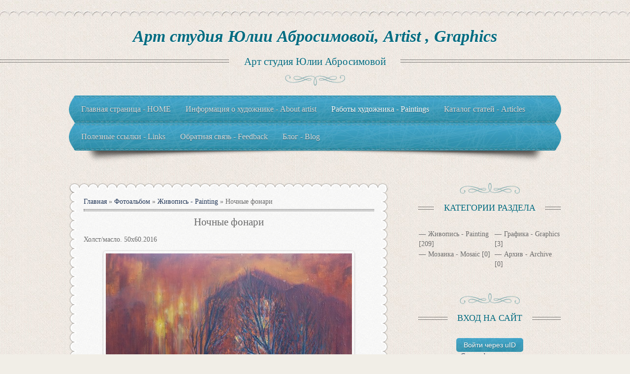

--- FILE ---
content_type: application/javascript; charset=UTF-8
request_url: http://abrosimova-art.com/.s/t/1161/ui.js
body_size: 19787
content:
(function (e) {
    e.fn.hoverIntent = function (t, n, r) {
        var i = {
            interval: 100,
            sensitivity: 7,
            timeout: 0
        };
        if (typeof t === "object") {
            i = e.extend(i, t)
        } else if (e.isFunction(n)) {
            i = e.extend(i, {
                over: t,
                out: n,
                selector: r
            })
        } else {
            i = e.extend(i, {
                over: t,
                out: t,
                selector: n
            })
        }
        var s, o, u, a;
        var f = function (e) {
                s = e.pageX;
                o = e.pageY
            };
        var l = function (t, n) {
                n.hoverIntent_t = clearTimeout(n.hoverIntent_t);
                if (Math.abs(u - s) + Math.abs(a - o) < i.sensitivity) {
                    e(n).off("mousemove.hoverIntent", f);
                    n.hoverIntent_s = 1;
                    return i.over.apply(n, [t])
                } else {
                    u = s;
                    a = o;
                    n.hoverIntent_t = setTimeout(function () {
                        l(t, n)
                    }, i.interval)
                }
            };
        var c = function (e, t) {
                t.hoverIntent_t = clearTimeout(t.hoverIntent_t);
                t.hoverIntent_s = 0;
                return i.out.apply(t, [e])
            };
        var h = function (t) {
                var n = jQuery.extend({}, t);
                var r = this;
                if (r.hoverIntent_t) {
                    r.hoverIntent_t = clearTimeout(r.hoverIntent_t)
                }
                if (t.type == "mouseenter") {
                    u = n.pageX;
                    a = n.pageY;
                    e(r).on("mousemove.hoverIntent", f);
                    if (r.hoverIntent_s != 1) {
                        r.hoverIntent_t = setTimeout(function () {
                            l(n, r)
                        }, i.interval)
                    }
                } else {
                    e(r).off("mousemove.hoverIntent", f);
                    if (r.hoverIntent_s == 1) {
                        r.hoverIntent_t = setTimeout(function () {
                            c(n, r)
                        }, i.timeout)
                    }
                }
            };
        return this.on({
            "mouseenter.hoverIntent": h,
            "mouseleave.hoverIntent": h
        }, i.selector)
    }
})(jQuery);
jQuery.easing['jswing'] = jQuery.easing['swing'];
jQuery.extend(jQuery.easing, {
    def: 'easeOutQuad',
    swing: function (x, t, b, c, d) {
        return jQuery.easing[jQuery.easing.def](x, t, b, c, d)
    },
    easeInQuad: function (x, t, b, c, d) {
        return c * (t /= d) * t + b
    },
    easeOutQuad: function (x, t, b, c, d) {
        return -c * (t /= d) * (t - 2) + b
    },
    easeInOutQuad: function (x, t, b, c, d) {
        if ((t /= d / 2) < 1) return c / 2 * t * t + b;
        return -c / 2 * ((--t) * (t - 2) - 1) + b
    },
    easeInCubic: function (x, t, b, c, d) {
        return c * (t /= d) * t * t + b
    },
    easeOutCubic: function (x, t, b, c, d) {
        return c * ((t = t / d - 1) * t * t + 1) + b
    },
    easeInOutCubic: function (x, t, b, c, d) {
        if ((t /= d / 2) < 1) return c / 2 * t * t * t + b;
        return c / 2 * ((t -= 2) * t * t + 2) + b
    },
    easeInQuart: function (x, t, b, c, d) {
        return c * (t /= d) * t * t * t + b
    },
    easeOutQuart: function (x, t, b, c, d) {
        return -c * ((t = t / d - 1) * t * t * t - 1) + b
    },
    easeInOutQuart: function (x, t, b, c, d) {
        if ((t /= d / 2) < 1) return c / 2 * t * t * t * t + b;
        return -c / 2 * ((t -= 2) * t * t * t - 2) + b
    },
    easeInQuint: function (x, t, b, c, d) {
        return c * (t /= d) * t * t * t * t + b
    },
    easeOutQuint: function (x, t, b, c, d) {
        return c * ((t = t / d - 1) * t * t * t * t + 1) + b
    },
    easeInOutQuint: function (x, t, b, c, d) {
        if ((t /= d / 2) < 1) return c / 2 * t * t * t * t * t + b;
        return c / 2 * ((t -= 2) * t * t * t * t + 2) + b
    },
    easeInSine: function (x, t, b, c, d) {
        return -c * Math.cos(t / d * (Math.PI / 2)) + c + b
    },
    easeOutSine: function (x, t, b, c, d) {
        return c * Math.sin(t / d * (Math.PI / 2)) + b
    },
    easeInOutSine: function (x, t, b, c, d) {
        return -c / 2 * (Math.cos(Math.PI * t / d) - 1) + b
    },
    easeInExpo: function (x, t, b, c, d) {
        return (t == 0) ? b : c * Math.pow(2, 10 * (t / d - 1)) + b
    },
    easeOutExpo: function (x, t, b, c, d) {
        return (t == d) ? b + c : c * (-Math.pow(2, -10 * t / d) + 1) + b
    },
    easeInOutExpo: function (x, t, b, c, d) {
        if (t == 0) return b;
        if (t == d) return b + c;
        if ((t /= d / 2) < 1) return c / 2 * Math.pow(2, 10 * (t - 1)) + b;
        return c / 2 * (-Math.pow(2, -10 * --t) + 2) + b
    },
    easeInCirc: function (x, t, b, c, d) {
        return -c * (Math.sqrt(1 - (t /= d) * t) - 1) + b
    },
    easeOutCirc: function (x, t, b, c, d) {
        return c * Math.sqrt(1 - (t = t / d - 1) * t) + b
    },
    easeInOutCirc: function (x, t, b, c, d) {
        if ((t /= d / 2) < 1) return -c / 2 * (Math.sqrt(1 - t * t) - 1) + b;
        return c / 2 * (Math.sqrt(1 - (t -= 2) * t) + 1) + b
    },
    easeInElastic: function (x, t, b, c, d) {
        var s = 1.70158;
        var p = 0;
        var a = c;
        if (t == 0) return b;
        if ((t /= d) == 1) return b + c;
        if (!p) p = d * .3;
        if (a < Math.abs(c)) {
            a = c;
            var s = p / 4
        } else var s = p / (2 * Math.PI) * Math.asin(c / a);
        return -(a * Math.pow(2, 10 * (t -= 1)) * Math.sin((t * d - s) * (2 * Math.PI) / p)) + b
    },
    easeOutElastic: function (x, t, b, c, d) {
        var s = 1.70158;
        var p = 0;
        var a = c;
        if (t == 0) return b;
        if ((t /= d) == 1) return b + c;
        if (!p) p = d * .3;
        if (a < Math.abs(c)) {
            a = c;
            var s = p / 4
        } else var s = p / (2 * Math.PI) * Math.asin(c / a);
        return a * Math.pow(2, -10 * t) * Math.sin((t * d - s) * (2 * Math.PI) / p) + c + b
    },
    easeInOutElastic: function (x, t, b, c, d) {
        var s = 1.70158;
        var p = 0;
        var a = c;
        if (t == 0) return b;
        if ((t /= d / 2) == 2) return b + c;
        if (!p) p = d * (.3 * 1.5);
        if (a < Math.abs(c)) {
            a = c;
            var s = p / 4
        } else var s = p / (2 * Math.PI) * Math.asin(c / a);
        if (t < 1) return -.5 * (a * Math.pow(2, 10 * (t -= 1)) * Math.sin((t * d - s) * (2 * Math.PI) / p)) + b;
        return a * Math.pow(2, -10 * (t -= 1)) * Math.sin((t * d - s) * (2 * Math.PI) / p) * .5 + c + b
    },
    easeInBack: function (x, t, b, c, d, s) {
        if (s == undefined) s = 1.70158;
        return c * (t /= d) * t * ((s + 1) * t - s) + b
    },
    easeOutBack: function (x, t, b, c, d, s) {
        if (s == undefined) s = 1.70158;
        return c * ((t = t / d - 1) * t * ((s + 1) * t + s) + 1) + b
    },
    easeInOutBack: function (x, t, b, c, d, s) {
        if (s == undefined) s = 1.70158;
        if ((t /= d / 2) < 1) return c / 2 * (t * t * (((s *= (1.525)) + 1) * t - s)) + b;
        return c / 2 * ((t -= 2) * t * (((s *= (1.525)) + 1) * t + s) + 2) + b
    },
    easeInBounce: function (x, t, b, c, d) {
        return c - jQuery.easing.easeOutBounce(x, d - t, 0, c, d) + b
    },
    easeOutBounce: function (x, t, b, c, d) {
        if ((t /= d) < (1 / 2.75)) {
            return c * (7.5625 * t * t) + b
        } else if (t < (2 / 2.75)) {
            return c * (7.5625 * (t -= (1.5 / 2.75)) * t + .75) + b
        } else if (t < (2.5 / 2.75)) {
            return c * (7.5625 * (t -= (2.25 / 2.75)) * t + .9375) + b
        } else {
            return c * (7.5625 * (t -= (2.625 / 2.75)) * t + .984375) + b
        }
    },
    easeInOutBounce: function (x, t, b, c, d) {
        if (t < d / 2) return jQuery.easing.easeInBounce(x, t * 2, 0, c, d) * .5 + b;
        return jQuery.easing.easeOutBounce(x, t * 2 - d, 0, c, d) * .5 + c * .5 + b
    }
});
(function (a) {
    a.fn.extend({
        actual: function (b, k) {
            var c, d, h, g, f, j, e, i;
            if (!this[b]) {
                throw '$.actual => The jQuery method "' + b + '" you called does not exist'
            }
            h = a.extend({
                absolute: false,
                clone: false,
                includeMargin: undefined
            }, k);
            d = this;
            if (h.clone === true) {
                e = function () {
                    d = d.filter(":first").clone().css({
                        position: "absolute",
                        top: -1000
                    }).appendTo("body")
                };
                i = function () {
                    d.remove()
                }
            } else {
                e = function () {
                    c = d.parents().andSelf().filter(":hidden");
                    g = h.absolute === true ? {
                        position: "absolute",
                        visibility: "hidden",
                        display: "block"
                    } : {
                        visibility: "hidden",
                        display: "block"
                    };
                    f = [];
                    c.each(function () {
                        var m = {},
                            l;
                        for (l in g) {
                            m[l] = this.style[l];
                            this.style[l] = g[l]
                        }
                        f.push(m)
                    })
                };
                i = function () {
                    c.each(function (m) {
                        var n = f[m],
                            l;
                        for (l in g) {
                            this.style[l] = n[l]
                        }
                    })
                }
            }
            e();
            j = /(outer)/g.test(b) ? d[b](h.includeMargin) : d[b]();
            i();
            return j
        }
    })
})(jQuery);
(function ($) {
    $.timer = function (func, time, autostart) {
        this.set = function (func, time, autostart) {
            this.init = true;
            if (typeof func == 'object') {
                var paramList = ['autostart', 'time'];
                for (var arg in paramList) {
                    if (func[paramList[arg]] != undefined) {
                        eval(paramList[arg] + " = func[paramList[arg]]")
                    }
                };
                func = func.action
            }
            if (typeof func == 'function') {
                this.action = func
            }
            if (!isNaN(time)) {
                this.intervalTime = time
            }
            if (autostart && !this.active) {
                this.active = true;
                this.setTimer()
            }
            return this
        };
        this.once = function (time) {
            var timer = this;
            if (isNaN(time)) {
                time = 0
            }
            window.setTimeout(function () {
                timer.action()
            }, time);
            return this
        };
        this.play = function (reset) {
            if (!this.active) {
                if (reset) {
                    this.setTimer()
                } else {
                    this.setTimer(this.remaining)
                }
                this.active = true
            }
            return this
        };
        this.pause = function () {
            if (this.active) {
                this.active = false;
                this.remaining -= new Date() - this.last;
                this.clearTimer()
            }
            return this
        };
        this.stop = function () {
            this.active = false;
            this.remaining = this.intervalTime;
            this.clearTimer();
            return this
        };
        this.toggle = function (reset) {
            if (this.active) {
                this.pause()
            } else if (reset) {
                this.play(true)
            } else {
                this.play()
            }
            return this
        };
        this.reset = function () {
            this.active = false;
            this.play(true);
            return this
        };
        this.clearTimer = function () {
            window.clearTimeout(this.timeoutObject)
        };
        this.setTimer = function (time) {
            var timer = this;
            if (typeof this.action != 'function') {
                return
            }
            if (isNaN(time)) {
                time = this.intervalTime
            }
            this.remaining = time;
            this.last = new Date();
            this.clearTimer();
            this.timeoutObject = window.setTimeout(function () {
                timer.go()
            }, time)
        };
        this.go = function () {
            if (this.active) {
                this.action();
                this.setTimer()
            }
        };
        if (this.init) {
            return new $.timer(func, time, autostart)
        } else {
            this.set(func, time, autostart);
            return this
        }
    }
})(jQuery);
$('li,a', '.sidebox ul.cat-tree').removeAttr('id').removeAttr('ondblclick').removeAttr('class');
$('.sidebox ul.cat-tree li,.sidebox .gTable').each(function () {
    var $this = $(this);
    $this.html($this.html().replace(/&nbsp;/g, ''))
});
$('.sidebox ul.cat-tree:first').addClass('ut-menu ut-vmenu');
$('.sidebox ul.cat-tree').removeAttr('style').removeClass('cat-tree');
$(function ($) {

    var sw = window.innerWidth;
    breakpoint = 979,
        mobile = false;


    function $ulight(parent, url, hlclass) {
        var ls = $(parent).find("a").get(),
            o = null,
            l = 0;
        for (var j in ls) {
            if (ls[j].href && url.indexOf(ls[j].href) >= 0) {
                if (!o || l < ls[j].href.length) {
                    o = ls[j];
                    l = ls[j].href.length
                }
            }
        }
        if (o) $(o).addClass(hlclass)
    }
    $ulight($('#catmenu')[0], document.location.href + '/', 'current-item');
    var parentLi = $('#catmenu ul li:has(ul)').addClass('item-parent');
    if (!$('#catmenu').hasClass('nav-mobi')) {
        var config = {
            interval: 0,
            over: function () {
                if (mobile) return false;
                $('> ul', this).animate({
                    visibility: 'toggle',
                    opacity: 'toggle'
                }, 200)
            },
            timeout: 100,
            out: function () {
                if (mobile) return false;
                $('> ul', this).animate({
                    visibility: 'toggle',
                    opacity: 'toggle'
                }, 200)
            }
        };
        parentLi.hoverIntent(config);
    }


    function nav_transform() {
        if (!mobile) {
            $('#catmenu').removeAttr('class');
            return
        } else {
            $('#catmenu').addClass('nav-mobi');
        }
    }
    sw = window.innerWidth;
    mobile = (sw > breakpoint) ? false : true;
    nav_transform();
    $(window).resize(function () {
        sw = window.innerWidth;
        mobile = (sw > breakpoint) ? false : true;
        nav_transform()
    });


    $('> a', parentLi).after('<em>+</em>');

    function changeMenuIcon() {
        if (window.innerWidth > 961) {
            $('#catmenu li.uWithSubmenu em').html('+');
            $('#catmenu li.uWithSubmenu ul').hide();
        }
    };

    changeMenuIcon();
    $(window).resize(function () {
        changeMenuIcon();
    });

    $('> em', parentLi).click(function () {
        if ($(this).text() == '+') {
            $(this).parent().addClass('over');
            $(this).next().show();
            $(this).text('-')
        } else if ($(this).text() == '-') {
            $(this).parent().removeClass('over');
            $(this).next().hide();
            $(this).text('+')
        }
        return false
    });

});


$(function ($) {
    var sdLi = $('.sidebox ul li:has(ul)').addClass('item-parent');
    $(sdLi).each(function () {
        $(this).prepend('<em>+</em>');
        $('em', this).css('top', $(this).actual('outerHeight') / 2 - $('em', this).actual('outerHeight') / 2)
    });
    $('> em', sdLi).click(function () {
        if ($(this).siblings('ul').is(':hidden') == true) {
            $(this).siblings('ul').slideDown(500, 'easeOutExpo');
            $(this).text('-')
        } else {
            $(this).siblings('ul').slideUp(500, 'easeInExpo');
            $(this).text('+')
        }
    });
    var config = {
        interval: 0,
        over: function () {
            $(this).prev().addClass('hover')
        },
        timeout: 0,
        out: function () {
            $(this).prev().removeClass('hover')
        }
    };
    $('> a', sdLi).hoverIntent(config);
});
$(function ($) {
    if ($('#slider').length) {
        $('#slider').append('<div id="slide-thmbs"></div>');
        $('#slider .slide').each(function (i, e) {
            var slIm = $('.slide-img img', e);
            $('#slide-thmbs').append('<div class="slide-thmb"><div style="background:url(' + slIm.attr('src') + ');"></div>');
            if (i == 0) {
                $(e).addClass('active');
                $('.slide-thmb').addClass('active')
            }
            slIm.replaceWith('<div class="slide-nimg"><div style="background:url(' + slIm.attr('src') + ');"></div>')
        });
        $('.slide-thmb').each(function (i, e) {
            $(e).click(function () {
                $('.slide-thmb,.slide').removeClass('active');
                $(e).addClass('active');
                $('.slide').eq(i).addClass('active')
            })
        });
        var slideId = 2;
        $slides = $('#slider .slide');
        $thumbs = $('#slide-thmbs .slide-thmb');

        function updateTimer() {
            $slides.removeClass('active');
            $thumbs.removeClass('active');
            slideId++;
            if (slideId >= $slides.length) {
                slideId = 0
            }
            $slides.eq(slideId).stop(true, false).addClass('active');
            $thumbs.eq(slideId).stop(true, false).addClass('active')
        }
        $.Timer = $.timer(updateTimer, slideTime, true).once();
        $('#slider').hover(function () {
            $.Timer.stop()
        }, function () {
            $.Timer.play()
        })
    }
});
$(function () {
    $('.eTitle').wrapInner('<span class="title-span"></span>')
});
$('.site-n a').click(function (e) {
    if ($(e.target).hasClass('uz-signs')) {
        e.preventDefault()
    }
});
$('#catmenu ul ul li:only-child').addClass('only-child');
$('#order-add-but').parent().addClass('add-goods');
$('#order-add-but').parent().siblings().addClass('add-goods-siblings');